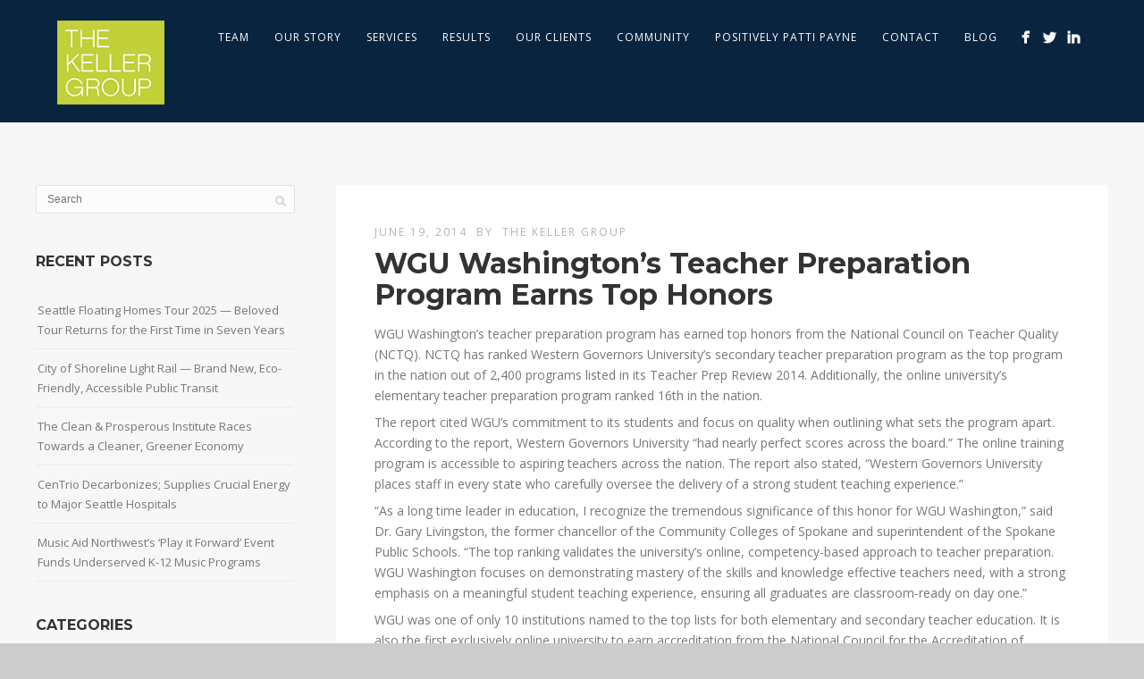

--- FILE ---
content_type: text/html; charset=UTF-8
request_url: https://thekellergroup.com/wgu-washingtons-teacher-preparation-program-earns-top-honors/
body_size: 12642
content:
<!DOCTYPE html>
<html lang="en-US">
<head>
<meta http-equiv="Content-Type" content="text/html; charset=UTF-8" />

<title>WGU Washington&#039;s Teacher Preparation Program Earns Top Honors - The Keller Group Limited</title>



<!-- Mobile Devices Viewport Resset-->
<meta name="viewport" content="width=device-width, initial-scale=1.0, maximum-scale=1">
<meta name="apple-mobile-web-app-capable" content="yes">
<!-- <meta name="viewport" content="initial-scale=1.0, user-scalable=1" /> -->





<link rel="alternate" type="application/rss+xml" title="The Keller Group Limited RSS" href="https://thekellergroup.com/feed/" />
<link rel="pingback" href="https://thekellergroup.com/xmlrpc.php" />
<link rel="shortcut icon" type="image/x-icon" href="https://thekellergroup.com/wp-content/uploads/2014/11/favicon.png" />

<!--[if lt IE 9]>
<script src="https://thekellergroup.com/wp-content/themes/thestory/js/html5shiv.js"></script>
<![endif]-->



<script>
  (function(i,s,o,g,r,a,m){i['GoogleAnalyticsObject']=r;i[r]=i[r]||function(){
  (i[r].q=i[r].q||[]).push(arguments)},i[r].l=1*new Date();a=s.createElement(o),
  m=s.getElementsByTagName(o)[0];a.async=1;a.src=g;m.parentNode.insertBefore(a,m)
  })(window,document,'script','https://www.google-analytics.com/analytics.js','ga');

  ga('create', 'UA-2343982-28', 'auto');
  ga('send', 'pageview');

</script>
<meta name='robots' content='index, follow, max-image-preview:large, max-snippet:-1, max-video-preview:-1' />
	<style>img:is([sizes="auto" i], [sizes^="auto," i]) { contain-intrinsic-size: 3000px 1500px }</style>
	
	<!-- This site is optimized with the Yoast SEO plugin v26.1.1 - https://yoast.com/wordpress/plugins/seo/ -->
	<link rel="canonical" href="https://thekellergroup.com/wgu-washingtons-teacher-preparation-program-earns-top-honors/" />
	<meta property="og:locale" content="en_US" />
	<meta property="og:type" content="article" />
	<meta property="og:title" content="WGU Washington&#039;s Teacher Preparation Program Earns Top Honors - The Keller Group Limited" />
	<meta property="og:description" content="WGU Washington&#8217;s teacher preparation program has earned top honors from the National Council on Teacher Quality (NCTQ). NCTQ has ranked [&hellip;]" />
	<meta property="og:url" content="https://thekellergroup.com/wgu-washingtons-teacher-preparation-program-earns-top-honors/" />
	<meta property="og:site_name" content="The Keller Group Limited" />
	<meta property="article:published_time" content="2014-06-20T00:13:00+00:00" />
	<meta property="article:modified_time" content="2016-04-26T18:56:16+00:00" />
	<meta name="author" content="The Keller Group" />
	<meta name="twitter:card" content="summary_large_image" />
	<meta name="twitter:label1" content="Written by" />
	<meta name="twitter:data1" content="The Keller Group" />
	<meta name="twitter:label2" content="Est. reading time" />
	<meta name="twitter:data2" content="1 minute" />
	<script type="application/ld+json" class="yoast-schema-graph">{"@context":"https://schema.org","@graph":[{"@type":"WebPage","@id":"https://thekellergroup.com/wgu-washingtons-teacher-preparation-program-earns-top-honors/","url":"https://thekellergroup.com/wgu-washingtons-teacher-preparation-program-earns-top-honors/","name":"WGU Washington's Teacher Preparation Program Earns Top Honors - The Keller Group Limited","isPartOf":{"@id":"https://thekellergroup.com/#website"},"datePublished":"2014-06-20T00:13:00+00:00","dateModified":"2016-04-26T18:56:16+00:00","author":{"@id":"https://thekellergroup.com/#/schema/person/8807bda74d6af808bf85c34b1a2a2044"},"breadcrumb":{"@id":"https://thekellergroup.com/wgu-washingtons-teacher-preparation-program-earns-top-honors/#breadcrumb"},"inLanguage":"en-US","potentialAction":[{"@type":"ReadAction","target":["https://thekellergroup.com/wgu-washingtons-teacher-preparation-program-earns-top-honors/"]}]},{"@type":"BreadcrumbList","@id":"https://thekellergroup.com/wgu-washingtons-teacher-preparation-program-earns-top-honors/#breadcrumb","itemListElement":[{"@type":"ListItem","position":1,"name":"Home","item":"https://thekellergroup.com/"},{"@type":"ListItem","position":2,"name":"Blog","item":"https://thekellergroup.com/blog/"},{"@type":"ListItem","position":3,"name":"WGU Washington&#8217;s Teacher Preparation Program Earns Top Honors"}]},{"@type":"WebSite","@id":"https://thekellergroup.com/#website","url":"https://thekellergroup.com/","name":"The Keller Group Limited","description":"Communicating Through the Clutter","potentialAction":[{"@type":"SearchAction","target":{"@type":"EntryPoint","urlTemplate":"https://thekellergroup.com/?s={search_term_string}"},"query-input":{"@type":"PropertyValueSpecification","valueRequired":true,"valueName":"search_term_string"}}],"inLanguage":"en-US"},{"@type":"Person","@id":"https://thekellergroup.com/#/schema/person/8807bda74d6af808bf85c34b1a2a2044","name":"The Keller Group","url":"https://thekellergroup.com/author/thekellergroup2017/"}]}</script>
	<!-- / Yoast SEO plugin. -->


<link rel='dns-prefetch' href='//www.youtube.com' />
<link rel='dns-prefetch' href='//fonts.googleapis.com' />
<link rel="alternate" type="application/rss+xml" title="The Keller Group Limited &raquo; Feed" href="https://thekellergroup.com/feed/" />
<link rel="alternate" type="application/rss+xml" title="The Keller Group Limited &raquo; Comments Feed" href="https://thekellergroup.com/comments/feed/" />
<link rel="alternate" type="application/rss+xml" title="The Keller Group Limited &raquo; WGU Washington&#8217;s Teacher Preparation Program Earns Top Honors Comments Feed" href="https://thekellergroup.com/wgu-washingtons-teacher-preparation-program-earns-top-honors/feed/" />
<script type="text/javascript">
/* <![CDATA[ */
window._wpemojiSettings = {"baseUrl":"https:\/\/s.w.org\/images\/core\/emoji\/16.0.1\/72x72\/","ext":".png","svgUrl":"https:\/\/s.w.org\/images\/core\/emoji\/16.0.1\/svg\/","svgExt":".svg","source":{"concatemoji":"https:\/\/thekellergroup.com\/wp-includes\/js\/wp-emoji-release.min.js?ver=6.8.3"}};
/*! This file is auto-generated */
!function(s,n){var o,i,e;function c(e){try{var t={supportTests:e,timestamp:(new Date).valueOf()};sessionStorage.setItem(o,JSON.stringify(t))}catch(e){}}function p(e,t,n){e.clearRect(0,0,e.canvas.width,e.canvas.height),e.fillText(t,0,0);var t=new Uint32Array(e.getImageData(0,0,e.canvas.width,e.canvas.height).data),a=(e.clearRect(0,0,e.canvas.width,e.canvas.height),e.fillText(n,0,0),new Uint32Array(e.getImageData(0,0,e.canvas.width,e.canvas.height).data));return t.every(function(e,t){return e===a[t]})}function u(e,t){e.clearRect(0,0,e.canvas.width,e.canvas.height),e.fillText(t,0,0);for(var n=e.getImageData(16,16,1,1),a=0;a<n.data.length;a++)if(0!==n.data[a])return!1;return!0}function f(e,t,n,a){switch(t){case"flag":return n(e,"\ud83c\udff3\ufe0f\u200d\u26a7\ufe0f","\ud83c\udff3\ufe0f\u200b\u26a7\ufe0f")?!1:!n(e,"\ud83c\udde8\ud83c\uddf6","\ud83c\udde8\u200b\ud83c\uddf6")&&!n(e,"\ud83c\udff4\udb40\udc67\udb40\udc62\udb40\udc65\udb40\udc6e\udb40\udc67\udb40\udc7f","\ud83c\udff4\u200b\udb40\udc67\u200b\udb40\udc62\u200b\udb40\udc65\u200b\udb40\udc6e\u200b\udb40\udc67\u200b\udb40\udc7f");case"emoji":return!a(e,"\ud83e\udedf")}return!1}function g(e,t,n,a){var r="undefined"!=typeof WorkerGlobalScope&&self instanceof WorkerGlobalScope?new OffscreenCanvas(300,150):s.createElement("canvas"),o=r.getContext("2d",{willReadFrequently:!0}),i=(o.textBaseline="top",o.font="600 32px Arial",{});return e.forEach(function(e){i[e]=t(o,e,n,a)}),i}function t(e){var t=s.createElement("script");t.src=e,t.defer=!0,s.head.appendChild(t)}"undefined"!=typeof Promise&&(o="wpEmojiSettingsSupports",i=["flag","emoji"],n.supports={everything:!0,everythingExceptFlag:!0},e=new Promise(function(e){s.addEventListener("DOMContentLoaded",e,{once:!0})}),new Promise(function(t){var n=function(){try{var e=JSON.parse(sessionStorage.getItem(o));if("object"==typeof e&&"number"==typeof e.timestamp&&(new Date).valueOf()<e.timestamp+604800&&"object"==typeof e.supportTests)return e.supportTests}catch(e){}return null}();if(!n){if("undefined"!=typeof Worker&&"undefined"!=typeof OffscreenCanvas&&"undefined"!=typeof URL&&URL.createObjectURL&&"undefined"!=typeof Blob)try{var e="postMessage("+g.toString()+"("+[JSON.stringify(i),f.toString(),p.toString(),u.toString()].join(",")+"));",a=new Blob([e],{type:"text/javascript"}),r=new Worker(URL.createObjectURL(a),{name:"wpTestEmojiSupports"});return void(r.onmessage=function(e){c(n=e.data),r.terminate(),t(n)})}catch(e){}c(n=g(i,f,p,u))}t(n)}).then(function(e){for(var t in e)n.supports[t]=e[t],n.supports.everything=n.supports.everything&&n.supports[t],"flag"!==t&&(n.supports.everythingExceptFlag=n.supports.everythingExceptFlag&&n.supports[t]);n.supports.everythingExceptFlag=n.supports.everythingExceptFlag&&!n.supports.flag,n.DOMReady=!1,n.readyCallback=function(){n.DOMReady=!0}}).then(function(){return e}).then(function(){var e;n.supports.everything||(n.readyCallback(),(e=n.source||{}).concatemoji?t(e.concatemoji):e.wpemoji&&e.twemoji&&(t(e.twemoji),t(e.wpemoji)))}))}((window,document),window._wpemojiSettings);
/* ]]> */
</script>
<style id='wp-emoji-styles-inline-css' type='text/css'>

	img.wp-smiley, img.emoji {
		display: inline !important;
		border: none !important;
		box-shadow: none !important;
		height: 1em !important;
		width: 1em !important;
		margin: 0 0.07em !important;
		vertical-align: -0.1em !important;
		background: none !important;
		padding: 0 !important;
	}
</style>
<link rel='stylesheet' id='wp-block-library-css' href='https://thekellergroup.com/wp-includes/css/dist/block-library/style.min.css?ver=6.8.3' type='text/css' media='all' />
<style id='classic-theme-styles-inline-css' type='text/css'>
/*! This file is auto-generated */
.wp-block-button__link{color:#fff;background-color:#32373c;border-radius:9999px;box-shadow:none;text-decoration:none;padding:calc(.667em + 2px) calc(1.333em + 2px);font-size:1.125em}.wp-block-file__button{background:#32373c;color:#fff;text-decoration:none}
</style>
<style id='jquery-categories-list-categories-block-style-inline-css' type='text/css'>
/*!***************************************************************************************************************************************************************************************************************************************!*\
  !*** css ./node_modules/css-loader/dist/cjs.js??ruleSet[1].rules[4].use[1]!./node_modules/postcss-loader/dist/cjs.js??ruleSet[1].rules[4].use[2]!./node_modules/sass-loader/dist/cjs.js??ruleSet[1].rules[4].use[3]!./src/style.scss ***!
  \***************************************************************************************************************************************************************************************************************************************/
.js-categories-list a, .js-categories-list a:focus, .js-categories-list a:hover {
  text-decoration: none;
}

.js-categories-list .loading {
  display: inline-block;
  padding-left: 5px;
  vertical-align: middle;
  width: 25px;
}

.jcl-hide {
  display: none;
}

body .wp-block-js-categories-list-categories-widget ul.jcl_widget,
body .wp-block-js-categories-list-categories-widget ul.jcl_widget ul,
body ul.jcl_widget, ul.jcl_widget ul {
  list-style: none;
  padding-left: 0;
}

.wp-block-js-categories-list-categories-widget ul.jcl_widget li,
.jcl_widget ul li {
  list-style: none;
}

.jcl_widget li a {
  display: inline-block;
}

/** Bullet's padding **/
.jcl_symbol {
  width: 16px;
  min-height: 16px;
}

.layout-left .jcl_symbol {
  margin-right: 5px;
  display: inline-block;
}

.layout-right .jcl_symbol {
  margin-left: 5px;
}

.layout-right .no_child {
  display: none;
}


/**
 * The following styles get applied both on the front of your site
 * and in the editor.
 *
 * Replace them with your own styles or remove the file completely.
 */

/*# sourceMappingURL=style-index.css.map*/
</style>
<style id='global-styles-inline-css' type='text/css'>
:root{--wp--preset--aspect-ratio--square: 1;--wp--preset--aspect-ratio--4-3: 4/3;--wp--preset--aspect-ratio--3-4: 3/4;--wp--preset--aspect-ratio--3-2: 3/2;--wp--preset--aspect-ratio--2-3: 2/3;--wp--preset--aspect-ratio--16-9: 16/9;--wp--preset--aspect-ratio--9-16: 9/16;--wp--preset--color--black: #000000;--wp--preset--color--cyan-bluish-gray: #abb8c3;--wp--preset--color--white: #ffffff;--wp--preset--color--pale-pink: #f78da7;--wp--preset--color--vivid-red: #cf2e2e;--wp--preset--color--luminous-vivid-orange: #ff6900;--wp--preset--color--luminous-vivid-amber: #fcb900;--wp--preset--color--light-green-cyan: #7bdcb5;--wp--preset--color--vivid-green-cyan: #00d084;--wp--preset--color--pale-cyan-blue: #8ed1fc;--wp--preset--color--vivid-cyan-blue: #0693e3;--wp--preset--color--vivid-purple: #9b51e0;--wp--preset--gradient--vivid-cyan-blue-to-vivid-purple: linear-gradient(135deg,rgba(6,147,227,1) 0%,rgb(155,81,224) 100%);--wp--preset--gradient--light-green-cyan-to-vivid-green-cyan: linear-gradient(135deg,rgb(122,220,180) 0%,rgb(0,208,130) 100%);--wp--preset--gradient--luminous-vivid-amber-to-luminous-vivid-orange: linear-gradient(135deg,rgba(252,185,0,1) 0%,rgba(255,105,0,1) 100%);--wp--preset--gradient--luminous-vivid-orange-to-vivid-red: linear-gradient(135deg,rgba(255,105,0,1) 0%,rgb(207,46,46) 100%);--wp--preset--gradient--very-light-gray-to-cyan-bluish-gray: linear-gradient(135deg,rgb(238,238,238) 0%,rgb(169,184,195) 100%);--wp--preset--gradient--cool-to-warm-spectrum: linear-gradient(135deg,rgb(74,234,220) 0%,rgb(151,120,209) 20%,rgb(207,42,186) 40%,rgb(238,44,130) 60%,rgb(251,105,98) 80%,rgb(254,248,76) 100%);--wp--preset--gradient--blush-light-purple: linear-gradient(135deg,rgb(255,206,236) 0%,rgb(152,150,240) 100%);--wp--preset--gradient--blush-bordeaux: linear-gradient(135deg,rgb(254,205,165) 0%,rgb(254,45,45) 50%,rgb(107,0,62) 100%);--wp--preset--gradient--luminous-dusk: linear-gradient(135deg,rgb(255,203,112) 0%,rgb(199,81,192) 50%,rgb(65,88,208) 100%);--wp--preset--gradient--pale-ocean: linear-gradient(135deg,rgb(255,245,203) 0%,rgb(182,227,212) 50%,rgb(51,167,181) 100%);--wp--preset--gradient--electric-grass: linear-gradient(135deg,rgb(202,248,128) 0%,rgb(113,206,126) 100%);--wp--preset--gradient--midnight: linear-gradient(135deg,rgb(2,3,129) 0%,rgb(40,116,252) 100%);--wp--preset--font-size--small: 13px;--wp--preset--font-size--medium: 20px;--wp--preset--font-size--large: 36px;--wp--preset--font-size--x-large: 42px;--wp--preset--spacing--20: 0.44rem;--wp--preset--spacing--30: 0.67rem;--wp--preset--spacing--40: 1rem;--wp--preset--spacing--50: 1.5rem;--wp--preset--spacing--60: 2.25rem;--wp--preset--spacing--70: 3.38rem;--wp--preset--spacing--80: 5.06rem;--wp--preset--shadow--natural: 6px 6px 9px rgba(0, 0, 0, 0.2);--wp--preset--shadow--deep: 12px 12px 50px rgba(0, 0, 0, 0.4);--wp--preset--shadow--sharp: 6px 6px 0px rgba(0, 0, 0, 0.2);--wp--preset--shadow--outlined: 6px 6px 0px -3px rgba(255, 255, 255, 1), 6px 6px rgba(0, 0, 0, 1);--wp--preset--shadow--crisp: 6px 6px 0px rgba(0, 0, 0, 1);}:where(.is-layout-flex){gap: 0.5em;}:where(.is-layout-grid){gap: 0.5em;}body .is-layout-flex{display: flex;}.is-layout-flex{flex-wrap: wrap;align-items: center;}.is-layout-flex > :is(*, div){margin: 0;}body .is-layout-grid{display: grid;}.is-layout-grid > :is(*, div){margin: 0;}:where(.wp-block-columns.is-layout-flex){gap: 2em;}:where(.wp-block-columns.is-layout-grid){gap: 2em;}:where(.wp-block-post-template.is-layout-flex){gap: 1.25em;}:where(.wp-block-post-template.is-layout-grid){gap: 1.25em;}.has-black-color{color: var(--wp--preset--color--black) !important;}.has-cyan-bluish-gray-color{color: var(--wp--preset--color--cyan-bluish-gray) !important;}.has-white-color{color: var(--wp--preset--color--white) !important;}.has-pale-pink-color{color: var(--wp--preset--color--pale-pink) !important;}.has-vivid-red-color{color: var(--wp--preset--color--vivid-red) !important;}.has-luminous-vivid-orange-color{color: var(--wp--preset--color--luminous-vivid-orange) !important;}.has-luminous-vivid-amber-color{color: var(--wp--preset--color--luminous-vivid-amber) !important;}.has-light-green-cyan-color{color: var(--wp--preset--color--light-green-cyan) !important;}.has-vivid-green-cyan-color{color: var(--wp--preset--color--vivid-green-cyan) !important;}.has-pale-cyan-blue-color{color: var(--wp--preset--color--pale-cyan-blue) !important;}.has-vivid-cyan-blue-color{color: var(--wp--preset--color--vivid-cyan-blue) !important;}.has-vivid-purple-color{color: var(--wp--preset--color--vivid-purple) !important;}.has-black-background-color{background-color: var(--wp--preset--color--black) !important;}.has-cyan-bluish-gray-background-color{background-color: var(--wp--preset--color--cyan-bluish-gray) !important;}.has-white-background-color{background-color: var(--wp--preset--color--white) !important;}.has-pale-pink-background-color{background-color: var(--wp--preset--color--pale-pink) !important;}.has-vivid-red-background-color{background-color: var(--wp--preset--color--vivid-red) !important;}.has-luminous-vivid-orange-background-color{background-color: var(--wp--preset--color--luminous-vivid-orange) !important;}.has-luminous-vivid-amber-background-color{background-color: var(--wp--preset--color--luminous-vivid-amber) !important;}.has-light-green-cyan-background-color{background-color: var(--wp--preset--color--light-green-cyan) !important;}.has-vivid-green-cyan-background-color{background-color: var(--wp--preset--color--vivid-green-cyan) !important;}.has-pale-cyan-blue-background-color{background-color: var(--wp--preset--color--pale-cyan-blue) !important;}.has-vivid-cyan-blue-background-color{background-color: var(--wp--preset--color--vivid-cyan-blue) !important;}.has-vivid-purple-background-color{background-color: var(--wp--preset--color--vivid-purple) !important;}.has-black-border-color{border-color: var(--wp--preset--color--black) !important;}.has-cyan-bluish-gray-border-color{border-color: var(--wp--preset--color--cyan-bluish-gray) !important;}.has-white-border-color{border-color: var(--wp--preset--color--white) !important;}.has-pale-pink-border-color{border-color: var(--wp--preset--color--pale-pink) !important;}.has-vivid-red-border-color{border-color: var(--wp--preset--color--vivid-red) !important;}.has-luminous-vivid-orange-border-color{border-color: var(--wp--preset--color--luminous-vivid-orange) !important;}.has-luminous-vivid-amber-border-color{border-color: var(--wp--preset--color--luminous-vivid-amber) !important;}.has-light-green-cyan-border-color{border-color: var(--wp--preset--color--light-green-cyan) !important;}.has-vivid-green-cyan-border-color{border-color: var(--wp--preset--color--vivid-green-cyan) !important;}.has-pale-cyan-blue-border-color{border-color: var(--wp--preset--color--pale-cyan-blue) !important;}.has-vivid-cyan-blue-border-color{border-color: var(--wp--preset--color--vivid-cyan-blue) !important;}.has-vivid-purple-border-color{border-color: var(--wp--preset--color--vivid-purple) !important;}.has-vivid-cyan-blue-to-vivid-purple-gradient-background{background: var(--wp--preset--gradient--vivid-cyan-blue-to-vivid-purple) !important;}.has-light-green-cyan-to-vivid-green-cyan-gradient-background{background: var(--wp--preset--gradient--light-green-cyan-to-vivid-green-cyan) !important;}.has-luminous-vivid-amber-to-luminous-vivid-orange-gradient-background{background: var(--wp--preset--gradient--luminous-vivid-amber-to-luminous-vivid-orange) !important;}.has-luminous-vivid-orange-to-vivid-red-gradient-background{background: var(--wp--preset--gradient--luminous-vivid-orange-to-vivid-red) !important;}.has-very-light-gray-to-cyan-bluish-gray-gradient-background{background: var(--wp--preset--gradient--very-light-gray-to-cyan-bluish-gray) !important;}.has-cool-to-warm-spectrum-gradient-background{background: var(--wp--preset--gradient--cool-to-warm-spectrum) !important;}.has-blush-light-purple-gradient-background{background: var(--wp--preset--gradient--blush-light-purple) !important;}.has-blush-bordeaux-gradient-background{background: var(--wp--preset--gradient--blush-bordeaux) !important;}.has-luminous-dusk-gradient-background{background: var(--wp--preset--gradient--luminous-dusk) !important;}.has-pale-ocean-gradient-background{background: var(--wp--preset--gradient--pale-ocean) !important;}.has-electric-grass-gradient-background{background: var(--wp--preset--gradient--electric-grass) !important;}.has-midnight-gradient-background{background: var(--wp--preset--gradient--midnight) !important;}.has-small-font-size{font-size: var(--wp--preset--font-size--small) !important;}.has-medium-font-size{font-size: var(--wp--preset--font-size--medium) !important;}.has-large-font-size{font-size: var(--wp--preset--font-size--large) !important;}.has-x-large-font-size{font-size: var(--wp--preset--font-size--x-large) !important;}
:where(.wp-block-post-template.is-layout-flex){gap: 1.25em;}:where(.wp-block-post-template.is-layout-grid){gap: 1.25em;}
:where(.wp-block-columns.is-layout-flex){gap: 2em;}:where(.wp-block-columns.is-layout-grid){gap: 2em;}
:root :where(.wp-block-pullquote){font-size: 1.5em;line-height: 1.6;}
</style>
<link rel='stylesheet' id='pexeto-font-0-css' href="https://fonts.googleapis.com/css?family=Open+Sans%3A400%2C300%2C400italic%2C700&#038;ver=6.8.3" type='text/css' media='all' />
<link rel='stylesheet' id='pexeto-font-1-css' href="https://fonts.googleapis.com/css?family=Montserrat%3A400%2C700&#038;ver=6.8.3" type='text/css' media='all' />
<link rel='stylesheet' id='pexeto-pretty-photo-css' href='https://thekellergroup.com/wp-content/themes/thestory/css/prettyPhoto.css?ver=1.8.2' type='text/css' media='all' />
<link rel='stylesheet' id='pexeto-stylesheet-css' href='https://thekellergroup.com/wp-content/themes/thestory-child/style.css?ver=1.8.2' type='text/css' media='all' />
<style id='pexeto-stylesheet-inline-css' type='text/css'>
button, .button , input[type="submit"], input[type="button"], 
								#submit, .left-arrow:hover,.right-arrow:hover, .ps-left-arrow:hover, 
								.ps-right-arrow:hover, .cs-arrows:hover,.nivo-nextNav:hover, .nivo-prevNav:hover,
								.scroll-to-top:hover, .services-icon .img-container, .services-thumbnail h3:after,
								.pg-pagination a.current, .pg-pagination a:hover, #content-container .wp-pagenavi span.current, 
								#content-container .wp-pagenavi a:hover, #blog-pagination a:hover,
								.pg-item h2:after, .pc-item h2:after, .ps-icon, .ps-left-arrow:hover, .ps-right-arrow:hover,
								.pc-next:hover, .pc-prev:hover, .pc-wrapper .icon-circle, .pg-item .icon-circle, .qg-img .icon-circle,
								.ts-arrow:hover, .section-light .section-title:before, .section-light2 .section-title:after,
								.section-light-bg .section-title:after, .section-dark .section-title:after,
								.woocommerce .widget_price_filter .ui-slider .ui-slider-range,
								.woocommerce-page .widget_price_filter .ui-slider .ui-slider-range, 
								.controlArrow.prev:hover,.controlArrow.next:hover, .pex-woo-cart-num,
								.woocommerce span.onsale, .woocommerce-page span.onsale.woocommerce nav.woocommerce-pagination ul li span.current, .woocommerce-page nav.woocommerce-pagination ul li span.current,
								.woocommerce #content nav.woocommerce-pagination ul li span.current, .woocommerce-page #content nav.woocommerce-pagination ul li span.current,
								.woocommerce #content nav.woocommerce-pagination ul li span.current, .woocommerce-page #content nav.woocommerce-pagination ul li span.current,
								.woocommerce nav.woocommerce-pagination ul li a:hover, .woocommerce-page nav.woocommerce-pagination ul li a:hover,
								.woocommerce #content nav.woocommerce-pagination ul li a:hover, .woocommerce-page #content nav.woocommerce-pagination ul li a:hover,
								.woocommerce nav.woocommerce-pagination ul li a:focus, .woocommerce-page nav.woocommerce-pagination ul li a:focus,
								.woocommerce #content nav.woocommerce-pagination ul li a:focus, .woocommerce-page #content nav.woocommerce-pagination ul li a:focus,
								.pt-highlight .pt-title{background-color:#bdc737;}a, a:hover, .post-info a:hover, .read-more, .footer-widgets a:hover, .comment-info .reply,
								.comment-info .reply a, .comment-info, .post-title a:hover, .post-tags a, .format-aside aside a:hover,
								.testimonials-details a, .lp-title a:hover, .woocommerce .star-rating, .woocommerce-page .star-rating,
								.woocommerce .star-rating:before, .woocommerce-page .star-rating:before, .tabs .current a,
								#wp-calendar tbody td a, .widget_nav_menu li.current-menu-item > a, .archive-page a:hover{color:#bdc737;}.accordion-title.current, .read-more, .bypostauthor, .sticky,
								.pg-cat-filter a.current{border-color:#bdc737;}.pg-element-loading .icon-circle:after{border-top-color:#bdc737;}.header-wrapper, .pg-navigation, .mobile.page-template-template-fullscreen-slider-php #header, .mobile.page-template-template-fullscreen-slider-php .header-wrapper{background-color:#09243f;}.dark-header #header{background-color:rgba(9,36,63,0.7);}.fixed-header-scroll #header{background-color:rgba(9,36,63,0.95);}#footer, #footer input[type=text], #footer input[type=password], 
								#footer textarea, #footer input[type=search]{background-color:#25a4ad;}#footer textarea, #footer input[type=search]{background-color:#25a4ad;}#logo-container img{width:120px; }.page-title h1{font-size:43px;}.menu a:hover, .widget_nav_menu li.current-menu-item > a, #content-container a:hover, .content-box a
{color:#38b2bb !important;}

.cta-element, a.button
{color:#ffffff !important;}

.fixed-header #header  {
background-color: rgba(9, 36, 63, 0.0);
}

.fixed-header-scroll #header {
background-color: rgba(9, 36, 63, 0.7);
}



.header-wrapper {
background-color: rgba(9, 36, 63, 1.0);
}
#whatwedo h2
{font-weight:normal;}
#whatwedo h4.sub-title
{font-size: 16px !important;
font-weight: normal !important;
padding-top: 20px;}

#ourteam h2.section-title:before
{display:none;}

#ourteam  h2.section-title
{text-transform: uppercase;
letter-spacing: 5px;
font-style: normal;
font-size: 14px;
font-family: Montserrat, 'Open Sans', Helvetica, Arial, sans-serif;}

.services-icon .img-container
{background:transparent;
width:100%;
height:100%;}

.services-icon .img-container
{padding:0px !important;}

.full-bg-image {

background-position: center 0px;

}

body.page-id-2770 div.pc-header
{display:none;}

p
{margin-bottom:20px;}

.portfolio-carousel
{margin-top:0px;}


p {
    margin: 7px 0;
    padding: 0;
}

/********** CONSTANT CONTACT OPTIN FORM **********/

#section-1 .section-boxed {
    margin: 0px auto 0px auto !important;
}

#section-1 .cols-3
{
    width: 85%;
    margin-left: auto;
    margin-right: auto;
}

#section-1 .col {
    margin-top:30px !important;
}

#section-1 .col:first-child {
    text-align:right;
}

#section-1 .col:last-child {
    text-align:left;
}

#section-1 .ctct-custom-form .ctct-button:hover {
    color: #fff;
    background-color: #b3c137;
}

#section-1 .ctct-custom-form .ctct-button {
    color: #fff;
    background-color: #c2d03a;
    display: block;
    width: 70%;
}

#section-1 button {
    padding: 12px 45px; 
}

@media only screen and (max-width : 768px){ 

#section-1 .col {
    margin-top:0px !important;
    width:100%;
}

#section-1 .col:first-child,
#section-1 .col:last-child {
    text-align:center !important;
}

}


/*****MASTER SLIDER******/

@media only screen and (max-width : 900px){ 
   .msp-cn-1-1 {
      text-align:center;
width:80% !important;
    }
.ms-btn-container
 {
width:80% !important;    
text-align:center;
  }
.ms-btn-container a {
  font-size: 14px !important;
    width: 33% !important;
  }
}

@media only screen and (max-width : 768px){ 
 .ms-nav-next,
  .ms-nav-prev /*,
.ms-btn-container*/
 {
    display:none;
  }
   .msp-cn-1-1 p
{
  font-size:18px;
  line-height:18px;
}

.ms-container h2 {
 font-size: 35px !important; 
   font-weight: normal; 
   text-shadow: -1px 2px #000000;
  color:#ffffff;
line-height:38px;
text-align:center;

}
   .msp-cn-1-1 {
      text-align:center;
width:80% !important;

    }
}

@media only screen and (max-width : 640px){ 
.msp-cn-1-1 p
 {
    display:none;
  }

}
@media only screen and (max-width : 480px){ 
  .ms-nav-next,
  .ms-nav-prev
 {
    display:none;
  }

.ms-container h2 {
 font-size: 25px !important; 
   font-weight: normal; 
   text-shadow: -1px 2px #000000;
  color:#ffffff;
line-height:30px !important;
text-align:center;
    margin-top: -20px;

}

.ms-btn-container {
  top: 100px !important;
}

.ms-btn-container a {
  width: 43% !important;
}

}

@media only screen and (max-width : 414px){
.ms-btn-container { 
  top: 120px !important;
}
}

@media only screen and (max-width : 412px){
.ms-btn-container { 
  top: 110px !important;
}
}

@media only screen and (max-width : 320px){

.ms-container h2 {
      margin-top: -30px;
}

.ms-btn-container { 
    top: 95px !important;
}
}

.ms-container h2 {
 font-size: 45px; 
   font-weight: normal; 
   text-shadow: -1px 2px #000000;
  color:#ffffff;
line-height:52px;
}

.ms-container p
{
  font-size:14px;
  line-height:18px;
}

.nav-menu > ul > li.current_page_item > a:after, .nav-menu > div.menu-ul > ul > li.current_page_item > a:after, .nav-menu > ul > li.current_page_item > a:after
{
    bottom: 5px;
    height: 2px;
    width: 40px;
    margin-left: -20px;
    margin-top: -2px;
}

.nav-menu ul .current-menu-item > a,
.nav-menu > ul > li:hover > a
{
color:#c2d13a !important;
}

.nav-menu > ul > li.current_page_item > a::after, 
.nav-menu ul .current-menu-item > a::after
{
background-color:#c2d13a;
)

/*.fixed-header #header {
    background-color: rgba(9, 36, 63, .5);
}*/


</style>
<!--[if lte IE 8]>
<link rel='stylesheet' id='pexeto-ie8-css' href='https://thekellergroup.com/wp-content/themes/thestory/css/style_ie8.css?ver=1.8.2' type='text/css' media='all' />
<![endif]-->
<link rel='stylesheet' id='wp-pagenavi-css' href='https://thekellergroup.com/wp-content/plugins/wp-pagenavi/pagenavi-css.css?ver=2.70' type='text/css' media='all' />
<script type="text/javascript" src="https://thekellergroup.com/wp-includes/js/jquery/jquery.min.js?ver=3.7.1" id="jquery-core-js"></script>
<script type="text/javascript" src="https://thekellergroup.com/wp-includes/js/jquery/jquery-migrate.min.js?ver=3.4.1" id="jquery-migrate-js"></script>
<link rel="https://api.w.org/" href="https://thekellergroup.com/wp-json/" /><link rel="alternate" title="JSON" type="application/json" href="https://thekellergroup.com/wp-json/wp/v2/posts/2131" /><link rel="EditURI" type="application/rsd+xml" title="RSD" href="https://thekellergroup.com/xmlrpc.php?rsd" />
<meta name="generator" content="WordPress 6.8.3" />
<link rel='shortlink' href='https://thekellergroup.com/?p=2131' />
<link rel="alternate" title="oEmbed (JSON)" type="application/json+oembed" href="https://thekellergroup.com/wp-json/oembed/1.0/embed?url=https%3A%2F%2Fthekellergroup.com%2Fwgu-washingtons-teacher-preparation-program-earns-top-honors%2F" />
<link rel="alternate" title="oEmbed (XML)" type="text/xml+oembed" href="https://thekellergroup.com/wp-json/oembed/1.0/embed?url=https%3A%2F%2Fthekellergroup.com%2Fwgu-washingtons-teacher-preparation-program-earns-top-honors%2F&#038;format=xml" />
<!-- styles for Simple Google Map -->
<style type='text/css'>
#SGM {width:100%; height:300px;}#SGM .infoWindow {line-height:13px; font-size:10px;}#SGM input {margin:4px 4px 0 0; font-size:10px;}#SGM input.text {border:solid 1px #ccc; background-color:#fff; padding:2px;}
</style>
<!-- end styles for Simple Google Map -->

</head>
<body class="wp-singular post-template-default single single-post postid-2131 single-format-standard wp-theme-thestory wp-child-theme-thestory-child fixed-header no-slider no-title dark-header icons-style-light parallax-header">
<div id="main-container" >
	<div  class="page-wrapper" >
		<!--HEADER -->
				<div class="header-wrapper" >

				<header id="header">
			<div class="section-boxed section-header">
						<div id="logo-container">
								<a href="https://thekellergroup.com/"><img src="https://thekellergroup.com/wp-content/uploads/2014/11/logo1.png" alt="The Keller Group Limited" /></a>
			</div>	

			
			<div class="mobile-nav">
				<span class="mob-nav-btn">Menu</span>
			</div>
	 		<nav class="navigation-container">
				<div id="menu" class="nav-menu">
				<ul id="menu-tkg-main" class="menu-ul"><li id="menu-item-2637" class="menu-item menu-item-type-post_type menu-item-object-page menu-item-2637"><a href="https://thekellergroup.com/team/">Team</a></li>
<li id="menu-item-2872" class="menu-item menu-item-type-post_type menu-item-object-page menu-item-2872"><a href="https://thekellergroup.com/ourstory/">Our Story</a></li>
<li id="menu-item-2687" class="menu-item menu-item-type-post_type menu-item-object-page menu-item-2687"><a href="https://thekellergroup.com/services/">Services</a></li>
<li id="menu-item-3919" class="menu-item menu-item-type-post_type menu-item-object-page menu-item-3919"><a href="https://thekellergroup.com/strategic-communications-results/">Results</a></li>
<li id="menu-item-4095" class="menu-item menu-item-type-post_type menu-item-object-page menu-item-4095"><a href="https://thekellergroup.com/clients/">Our Clients</a></li>
<li id="menu-item-2702" class="menu-item menu-item-type-post_type menu-item-object-page menu-item-2702"><a href="https://thekellergroup.com/community/">Community</a></li>
<li id="menu-item-4422" class="menu-item menu-item-type-custom menu-item-object-custom menu-item-4422"><a href="https://thekellergroup.com/portfolio/positively-patti-payne/">Positively Patti Payne</a></li>
<li id="menu-item-2777" class="menu-item menu-item-type-post_type menu-item-object-page menu-item-2777"><a href="https://thekellergroup.com/contact-2/">Contact</a></li>
<li id="menu-item-2776" class="menu-item menu-item-type-custom menu-item-object-custom menu-item-2776"><a href="/blog/">Blog</a></li>
</ul>				</div>
				
				<div class="header-buttons">
					<div class="social-profiles"><ul class="social-icons">
		<li>
		<a href="https://www.facebook.com/thekellergroup?ref=nf" target="_blank"  title="Facebook">
			<div>
				<img src="https://thekellergroup.com/wp-content/themes/thestory/images/icons_white/facebook.png" alt="" />
			</div>
		</a>
	</li>
		<li>
		<a href="https://twitter.com/TheKellerGroup" target="_blank" >
			<div>
				<img src="https://thekellergroup.com/wp-content/themes/thestory/images/icons_white/twitter.png" alt="" />
			</div>
		</a>
	</li>
		<li>
		<a href="https://www.linkedin.com/in/lee-keller-730a899/" target="_blank" >
			<div>
				<img src="https://thekellergroup.com/wp-content/themes/thestory/images/icons_white/linkedin.png" alt="" />
			</div>
		</a>
	</li>
		</ul></div>
					</div>
			</nav>

				
			<div class="clear"></div>       
			<div id="navigation-line"></div>
		</div>
		</header><!-- end #header -->

</div>
<div id="content-container" class="content-boxed layout-left">
<div id="content" class="content">
<article id="post-2131" class="blog-single-post theme-post-entry post-2131 post type-post status-publish format-standard hentry category-news-from-the-keller-group">


<div class="post-content no-thumbnail">


	<div class="post-info top">
		<span class="post-type-icon-wrap"><span class="post-type-icon"></span></span>
					<span class="post-date">
				<time class="entry-date published" datetime="2014-06-19T16:13:00-07:00">June 19, 2014</time><time class="updated" datetime="2016-04-26T10:56:16-07:00">April 26, 2016</time>				
			</span>	
					<span class="no-caps post-autor vcard author">
				&nbsp;by  
				<a class="url fn n" href="https://thekellergroup.com/author/thekellergroup2017/">
					The Keller Group				</a>
			</span>
		
			</div>
		<div class="post-title-wrapper">
			
			<h1 class="post-title entry-title">
			WGU Washington&#8217;s Teacher Preparation Program Earns Top Honors			</h1>

		</div>
		<div class="clear"></div>




	<div class="post-content-content">

	<div class="entry-content"><div style="margin-bottom: .0001pt; margin: 0in;">WGU Washington&#8217;s teacher preparation program has earned top honors from the National Council on Teacher Quality (NCTQ). NCTQ has ranked Western Governors University&#8217;s secondary teacher preparation program as the top program in the nation out of 2,400 programs listed in its Teacher Prep Review 2014. Additionally, the online university&#8217;s elementary teacher preparation program ranked 16th in the nation.</p>
<p>The report cited WGU&#8217;s commitment to its students and focus on quality when outlining what sets the program apart. According to the report, Western Governors University &#8220;had nearly perfect scores across the board.&#8221; The online training program is accessible to aspiring teachers across the nation. The report also stated, &#8220;Western Governors University places staff in every state who carefully oversee the delivery of a strong student teaching experience.&#8221;</p>
<p>&#8220;As a long time leader in education, I recognize the tremendous significance of this honor for WGU Washington,&#8221; said Dr. Gary Livingston, the former chancellor of the Community Colleges of Spokane and superintendent of the Spokane Public Schools. &#8220;The top ranking validates the university&#8217;s online, competency-based approach to teacher preparation. WGU Washington focuses on demonstrating mastery of the skills and knowledge effective teachers need, with a strong emphasis on a meaningful student teaching experience, ensuring all graduates are classroom-ready on day one.&#8221;</p>
<p>WGU was one of only 10 institutions named to the top lists for both elementary and secondary teacher education. It is also the first exclusively online university to earn accreditation from the National Council for the Accreditation of Teacher Education for its teacher preparation programs.</p>
<p>For more information about WGU&#8217;s teacher education programs click <a href="http://www.wgu.edu/NCTQ14" target="_blank">here!</a></div>
		</div>
		<div class="clear"></div>
				


	<div class="post-info bottom">
		<span class="post-type-icon-wrap"><span class="post-type-icon"></span></span>
					<span class="no-caps"> 
				in			</span><a href="https://thekellergroup.com/category/news-from-the-keller-group/" rel="category tag">News from The Keller Group</a>	
					<span class="comments-number">
				<a href="https://thekellergroup.com/wgu-washingtons-teacher-preparation-program-earns-top-honors/#comments">
					0				<span class="no-caps">comments</span></a>
			</span>
			</div>
<div class="clear"></div>
</div>
</div>


	<div class="social-share"><div class="share-title">Share</div><ul><li title="Facebook" class="share-item share-fb" data-url="https://thekellergroup.com/wgu-washingtons-teacher-preparation-program-earns-top-honors/" data-type="facebook" data-title="WGU Washington&#8217;s Teacher Preparation Program Earns Top Honors"></li><li title="Twitter" class="share-item share-tw" data-url="https://thekellergroup.com/wgu-washingtons-teacher-preparation-program-earns-top-honors/" data-title="WGU Washington&#8217;s Teacher Preparation Program Earns Top Honors" data-type="twitter"></li><li title="Google+" class="share-item share-gp" data-url="https://thekellergroup.com/wgu-washingtons-teacher-preparation-program-earns-top-honors/" data-lang="en-US" data-title="WGU Washington&#8217;s Teacher Preparation Program Earns Top Honors" data-type="googlePlus"></li><li title="Pinterest" class="share-item share-pn" data-url="https://thekellergroup.com/wgu-washingtons-teacher-preparation-program-earns-top-honors/" data-title="WGU Washington&#8217;s Teacher Preparation Program Earns Top Honors" data-media="" data-type="pinterest"></li></ul></div><div class="clear"></div>
<div class="clear"></div>
</article>
<div id="comments">
<div id="comment-content-container">
	<div id="respond" class="comment-respond">
		<h3 id="reply-title" class="comment-reply-title">Leave a comment <small><a rel="nofollow" id="cancel-comment-reply-link" href="/wgu-washingtons-teacher-preparation-program-earns-top-honors/#respond" style="display:none;">Cancel reply</a></small></h3><form action="https://thekellergroup.com/wp-comments-post.php" method="post" id="commentform" class="comment-form"><div class="double-line"></div><p class="comment-form-comment"><label for="comment">Your comment</label><textarea id="comment" name="comment" cols="45" rows="8" aria-required="true"></textarea></p><p class="comment-form-author"><label for="author">Name<span class="mandatory">*</span></label> <input id="author" name="author" type="text" value="" size="30" /></p>
<p class="comment-form-email"><label for="email">E-mail<span class="mandatory">*</span></label> <input id="email" name="email" type="text" value="" size="30"/></p>
<p class="comment-form-url"><label for="url">Website</label><input id="url" name="url" type="text" value="" size="30" /></p>
<p class="form-submit"><input name="submit" type="submit" id="submit" class="submit" value="Submit comment" /> <input type='hidden' name='comment_post_ID' value='2131' id='comment_post_ID' />
<input type='hidden' name='comment_parent' id='comment_parent' value='0' />
</p><p style="display: none;"><input type="hidden" id="akismet_comment_nonce" name="akismet_comment_nonce" value="6c330be582" /></p><p style="display: none !important;" class="akismet-fields-container" data-prefix="ak_"><label>&#916;<textarea name="ak_hp_textarea" cols="45" rows="8" maxlength="100"></textarea></label><input type="hidden" id="ak_js_1" name="ak_js" value="31"/><script>document.getElementById( "ak_js_1" ).setAttribute( "value", ( new Date() ).getTime() );</script></p></form>	</div><!-- #respond -->
	</div>
</div>
</div> <!-- end main content holder (#content/#full-width) -->
	<div id="sidebar" class="sidebar"><aside class="sidebar-box widget_search" id="search-2"><div class="search-wrapper">
	<form role="search" method="get" class="searchform" action="https://thekellergroup.com" >
		<input type="text" name="s" class="search-input placeholder"  placeholder="Search" />
		<input type="submit" value="" class="search-button"/>
	</form>
</div>
</aside>
		<aside class="sidebar-box widget_recent_entries" id="recent-posts-2">
		<h4 class="title">Recent Posts</h4>
		<ul>
											<li>
					<a href="https://thekellergroup.com/seattle-floating-homes-tour-2025-beloved-tour-returns-for-the-first-time-in-seven-years/">Seattle Floating Homes Tour 2025 — Beloved Tour Returns for the First Time in Seven Years</a>
									</li>
											<li>
					<a href="https://thekellergroup.com/city-of-shoreline-light-rail-brand-new-eco-friendly-accessible-public-transit/">City of Shoreline Light Rail — Brand New, Eco-Friendly, Accessible Public Transit</a>
									</li>
											<li>
					<a href="https://thekellergroup.com/the-clean-prosperous-institute-races-towards-a-cleaner-greener-economy/">The Clean &#038; Prosperous Institute Races Towards a Cleaner, Greener Economy</a>
									</li>
											<li>
					<a href="https://thekellergroup.com/centrio-decarbonizes-supplies-crucial-energy-to-major-seattle-hospitals/">CenTrio Decarbonizes; Supplies Crucial Energy to Major Seattle Hospitals</a>
									</li>
											<li>
					<a href="https://thekellergroup.com/music-aid-northwests-play-it-forward-event-funds-underserved-k-12-music-programs/">Music Aid Northwest&#8217;s &#8216;Play it Forward&#8217; Event Funds Underserved K-12 Music Programs</a>
									</li>
					</ul>

		</aside><aside class="sidebar-box widget_category widget_jcl_widget" id="jcl_widget-3"><h4 class="title">Categories</h4><div class="js-categories-list right"><ul class="jcl_widget legacy preload" data-effect="none"data-ex_sym="►"data-con_sym="▼"><li class="jcl_category "><a href="https://thekellergroup.com/category/clientstories/" >Client Stories</a></li><li class="jcl_category "><a href="https://thekellergroup.com/category/industry-insights/" >Industry Insights</a></li><li class="jcl_category "><a href="https://thekellergroup.com/category/intern-blog/" >Intern Blog</a></li><li class="jcl_category "><a href="https://thekellergroup.com/category/lees-blog/" >Lee's Blog</a></li><li class="jcl_category "><a href="https://thekellergroup.com/category/news-from-the-keller-group/" >News from The Keller Group</a></li><li class="jcl_category "><a href="https://thekellergroup.com/category/photographs-video/" >Photographs &amp; Video</a></li><li class="jcl_category "><a href="https://thekellergroup.com/category/positively-patti-payne/" >Positively Patti Payne</a></li><li class="jcl_category "><a href="https://thekellergroup.com/category/results/" >Results</a></li></ul></div></aside></div>
<div class="clear"></div>
</div> <!-- end #content-container -->
</div>
<footer id="footer" class="center">
		<div class="scroll-to-top"><span></span></div>
	
		<div class="cols-wrapper footer-widgets section-boxed cols-3">
	<div class="col"><aside class="footer-box widget_text" id="text-2"><h4 class="title">ABOUT THE KELLER GROUP</h4>			<div class="textwidget">Founded in 2002 by CEO Lee Keller, The Keller Group is a full-service communication firm, offering media training and strategic counsel in crisis communication, public relations, public affairs and digital and visual storytelling. Over the years, our team has advised myriad clients across the nonprofit, government and business sectors — helping them share their stories with audiences around the world. </div>
		</aside></div><div class="col"><aside class="footer-box widget_category widget_jcl_widget" id="jcl_widget-2"><h4 class="title">BLOG CATEGORIES</h4><div class="js-categories-list right"><ul class="jcl_widget legacy preload" data-effect="none"data-ex_sym=" "data-con_sym=" "><li class="jcl_category "><a href="https://thekellergroup.com/category/clientstories/" >Client Stories</a></li><li class="jcl_category "><a href="https://thekellergroup.com/category/industry-insights/" >Industry Insights</a></li><li class="jcl_category "><a href="https://thekellergroup.com/category/intern-blog/" >Intern Blog</a></li><li class="jcl_category "><a href="https://thekellergroup.com/category/lees-blog/" >Lee's Blog</a></li><li class="jcl_category "><a href="https://thekellergroup.com/category/news-from-the-keller-group/" >News from The Keller Group</a></li><li class="jcl_category "><a href="https://thekellergroup.com/category/photographs-video/" >Photographs &amp; Video</a></li><li class="jcl_category "><a href="https://thekellergroup.com/category/positively-patti-payne/" >Positively Patti Payne</a></li><li class="jcl_category "><a href="https://thekellergroup.com/category/results/" >Results</a></li></ul></div></aside></div><div class="col nomargin"></div>	</div>
	<div class="footer-bottom">
	<div class="section-boxed">
		<span class="copyrights">
			&copy; Copyright The Keller Group Limited</span>
<div class="footer-nav">
<div class="menu-story-footer-menu-container"><ul id="menu-story-footer-menu" class="menu"><li id="menu-item-2116" class="menu-item menu-item-type-custom menu-item-object-custom menu-item-2116"><a>7826 Leary Way NE, Suite 201, Redmond, WA 98052</a></li>
<li id="menu-item-2118" class="menu-item menu-item-type-post_type menu-item-object-page menu-item-home menu-item-2118"><a href="https://thekellergroup.com/">Home</a></li>
<li id="menu-item-2924" class="menu-item menu-item-type-post_type menu-item-object-page menu-item-2924"><a href="https://thekellergroup.com/careers-with-the-keller-group/">Careers</a></li>
</ul></div></div>

	<div class="social-profiles"><ul class="social-icons">
		<li>
		<a href="https://www.facebook.com/thekellergroup?ref=nf" target="_blank"  title="Facebook">
			<div>
				<img src="https://thekellergroup.com/wp-content/themes/thestory/images/icons_white/facebook.png" alt="" />
			</div>
		</a>
	</li>
		<li>
		<a href="https://twitter.com/TheKellerGroup" target="_blank" >
			<div>
				<img src="https://thekellergroup.com/wp-content/themes/thestory/images/icons_white/twitter.png" alt="" />
			</div>
		</a>
	</li>
		<li>
		<a href="https://www.linkedin.com/in/lee-keller-730a899/" target="_blank" >
			<div>
				<img src="https://thekellergroup.com/wp-content/themes/thestory/images/icons_white/linkedin.png" alt="" />
			</div>
		</a>
	</li>
		</ul></div>
	
</div>
</div>
</footer> <!-- end #footer-->
</div> <!-- end #main-container -->


<!-- FOOTER ENDS -->

<script type="speculationrules">
{"prefetch":[{"source":"document","where":{"and":[{"href_matches":"\/*"},{"not":{"href_matches":["\/wp-*.php","\/wp-admin\/*","\/wp-content\/uploads\/*","\/wp-content\/*","\/wp-content\/plugins\/*","\/wp-content\/themes\/thestory-child\/*","\/wp-content\/themes\/thestory\/*","\/*\\?(.+)"]}},{"not":{"selector_matches":"a[rel~=\"nofollow\"]"}},{"not":{"selector_matches":".no-prefetch, .no-prefetch a"}}]},"eagerness":"conservative"}]}
</script>
<link rel='stylesheet' id='js-categories-list-css' href='https://thekellergroup.com/wp-content/plugins/jquery-categories-list/assets/css/jcl.css?ver=4.0.2' type='text/css' media='all' />
<script type="text/javascript" src="https://thekellergroup.com/wp-includes/js/underscore.min.js?ver=1.13.7" id="underscore-js"></script>
<script type="text/javascript" src="https://thekellergroup.com/wp-content/themes/thestory/js/main.js?ver=1.8.2" id="pexeto-main-js"></script>
<script type="text/javascript" src="https://thekellergroup.com/wp-includes/js/comment-reply.min.js?ver=6.8.3" id="comment-reply-js" async="async" data-wp-strategy="async"></script>
<script defer type="text/javascript" src="https://thekellergroup.com/wp-content/plugins/akismet/_inc/akismet-frontend.js?ver=1757619955" id="akismet-frontend-js"></script>
<script type="text/javascript" src="https://thekellergroup.com/wp-content/plugins/jquery-categories-list/assets/js/jcl.js?ver=4.0.2" id="js-categories-list-js"></script>
<script type="text/javascript">var PEXETO = PEXETO || {};PEXETO.ajaxurl="https://thekellergroup.com/wp-admin/admin-ajax.php";PEXETO.lightboxOptions = {"theme":"pp_default","animation_speed":"normal","overlay_gallery":false,"allow_resize":true};PEXETO.disableRightClick=false;PEXETO.stickyHeader=true;jQuery(document).ready(function($){
					PEXETO.init.initSite();$(".pexeto-contact-form").each(function(){
			$(this).pexetoContactForm({"wrongCaptchaText":"The text you have entered did not match the text on the image. Please try again.","failText":"An error occurred. Message not sent.","validationErrorText":"Please complete all the fields correctly","messageSentText":"Message sent"});
		});});</script></body>
</html>

--- FILE ---
content_type: text/plain
request_url: https://www.google-analytics.com/j/collect?v=1&_v=j102&a=1869242684&t=pageview&_s=1&dl=https%3A%2F%2Fthekellergroup.com%2Fwgu-washingtons-teacher-preparation-program-earns-top-honors%2F&ul=en-us%40posix&dt=WGU%20Washington%27s%20Teacher%20Preparation%20Program%20Earns%20Top%20Honors%20-%20The%20Keller%20Group%20Limited&sr=1280x720&vp=1280x720&_u=IEBAAEABAAAAACAAI~&jid=576146689&gjid=1904976505&cid=884719021.1768692792&tid=UA-2343982-28&_gid=1162203051.1768692792&_r=1&_slc=1&z=112614048
body_size: -451
content:
2,cG-0BJSWDXF99